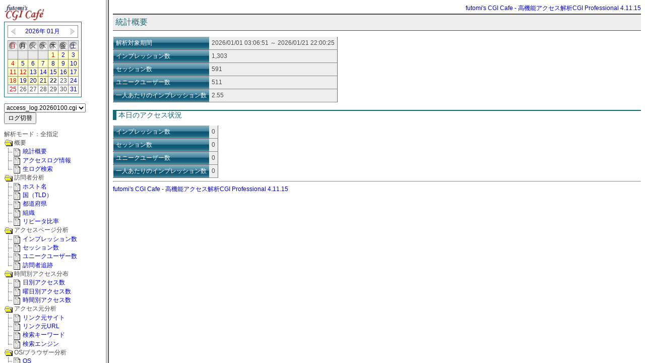

--- FILE ---
content_type: text/html; charset=utf-8
request_url: http://asai-kota.com/acc/acc.cgi?FRAME=menu&LOG=access_log.20260100.cgi
body_size: 30882
content:
<!DOCTYPE html PUBLIC "-//W3C//DTD XHTML 1.0 Transitional//EN" "http://www.w3.org/TR/xhtml1/DTD/xhtml1-transitional.dtd">
<html lang="ja" xml:lang="ja" xmlns="http://www.w3.org/1999/xhtml">
<head>
<meta http-equiv="Content-Language" content="ja" />
<meta http-equiv="Content-Type" content="text/html; charset=utf-8" />
<title>futomi's CGI Cafe - 高機能アクセス解析CGI Professional 4.11.15</title>
<link href="./images/default.css" type="text/css" rel="stylesheet" />
<link href="./images/menu.css" type="text/css" rel="stylesheet" />
<script type="text/javascript" src="./images/dom.js"></script>
<script type="text/javascript" src="./images/menu.js"></script>
</head>
<body>
<div id="menu">
<table class="tblh" summary="">
  <tr>
    <td class="top"><a href="http://www.futomi.com" target="_blank"><img src="./images/futomilogo.gif" width="80" height="33" border="0" alt="futomi's CGI Cafe"/></a></td>
    <td class="top right"></td>
  </tr>
</table>
<!-- カレンダー start -->
<!-- <a href="acc.cgi?LOG=access_log.20260100.cgi" target="_top">全期間</a> -->
<div id="calendar">
<table id="calhead" summary="">
  <tr>
    <td class="left"><img src="./images/left_g.gif" width="11" height="15" alt="" />
</td>
    <td class="center"><a href="acc.cgi?LOG=access_log.20260100.cgi&amp;MONTH=202601" target="_top">2026年 01月</a></td>
    <td class="right"><img src="./images/right_g.gif" width="11" height="15" alt="" />
</td>
  </tr>
</table>
<table id="caltbl" summary="">
<tr>
  <td><img src="./images/sun.gif" border="0" width="17" height="17" alt="日" /></td>
  <td><img src="./images/mon.gif" border="0" width="17" height="17" alt="月" /></td>
  <td><img src="./images/tue.gif" border="0" width="17" height="17" alt="火" /></td>
  <td><img src="./images/wed.gif" border="0" width="17" height="17" alt="水" /></td>
  <td><img src="./images/thu.gif" border="0" width="17" height="17" alt="木" /></td>
  <td><img src="./images/fri.gif" border="0" width="17" height="17" alt="金" /></td>
  <td><img src="./images/sat.gif" border="0" width="17" height="17" alt="土" /></td>
</tr>
<tr>
  <td class="b">&nbsp;</td>
  <td class="b">&nbsp;</td>
  <td class="b">&nbsp;</td>
  <td class="b">&nbsp;</td>
  <td class="a"><a href="acc.cgi?LOG=access_log.20260100.cgi&amp;MONTH=202601&amp;DAY=1" target="_top"><span class="sun">1</span></a></td>
  <td class="a"><a href="acc.cgi?LOG=access_log.20260100.cgi&amp;MONTH=202601&amp;DAY=2" target="_top">2</a></td>
  <td class="a"><a href="acc.cgi?LOG=access_log.20260100.cgi&amp;MONTH=202601&amp;DAY=3" target="_top"><span class="sat">3</span></a></td>
</tr>
<tr>
  <td class="a"><a href="acc.cgi?LOG=access_log.20260100.cgi&amp;MONTH=202601&amp;DAY=4" target="_top"><span class="sun">4</span></a></td>
  <td class="a"><a href="acc.cgi?LOG=access_log.20260100.cgi&amp;MONTH=202601&amp;DAY=5" target="_top">5</a></td>
  <td class="a"><a href="acc.cgi?LOG=access_log.20260100.cgi&amp;MONTH=202601&amp;DAY=6" target="_top">6</a></td>
  <td class="a"><a href="acc.cgi?LOG=access_log.20260100.cgi&amp;MONTH=202601&amp;DAY=7" target="_top">7</a></td>
  <td class="a"><a href="acc.cgi?LOG=access_log.20260100.cgi&amp;MONTH=202601&amp;DAY=8" target="_top">8</a></td>
  <td class="a"><a href="acc.cgi?LOG=access_log.20260100.cgi&amp;MONTH=202601&amp;DAY=9" target="_top">9</a></td>
  <td class="a"><a href="acc.cgi?LOG=access_log.20260100.cgi&amp;MONTH=202601&amp;DAY=10" target="_top"><span class="sat">10</span></a></td>
</tr>
<tr>
  <td class="a"><a href="acc.cgi?LOG=access_log.20260100.cgi&amp;MONTH=202601&amp;DAY=11" target="_top"><span class="sun">11</span></a></td>
  <td class="a"><a href="acc.cgi?LOG=access_log.20260100.cgi&amp;MONTH=202601&amp;DAY=12" target="_top"><span class="sun">12</span></a></td>
  <td class="a"><a href="acc.cgi?LOG=access_log.20260100.cgi&amp;MONTH=202601&amp;DAY=13" target="_top">13</a></td>
  <td class="a"><a href="acc.cgi?LOG=access_log.20260100.cgi&amp;MONTH=202601&amp;DAY=14" target="_top">14</a></td>
  <td class="a"><a href="acc.cgi?LOG=access_log.20260100.cgi&amp;MONTH=202601&amp;DAY=15" target="_top">15</a></td>
  <td class="a"><a href="acc.cgi?LOG=access_log.20260100.cgi&amp;MONTH=202601&amp;DAY=16" target="_top">16</a></td>
  <td class="a"><a href="acc.cgi?LOG=access_log.20260100.cgi&amp;MONTH=202601&amp;DAY=17" target="_top"><span class="sat">17</span></a></td>
</tr>
<tr>
  <td class="a"><a href="acc.cgi?LOG=access_log.20260100.cgi&amp;MONTH=202601&amp;DAY=18" target="_top"><span class="sun">18</span></a></td>
  <td class="a"><a href="acc.cgi?LOG=access_log.20260100.cgi&amp;MONTH=202601&amp;DAY=19" target="_top">19</a></td>
  <td class="a"><a href="acc.cgi?LOG=access_log.20260100.cgi&amp;MONTH=202601&amp;DAY=20" target="_top">20</a></td>
  <td class="a"><a href="acc.cgi?LOG=access_log.20260100.cgi&amp;MONTH=202601&amp;DAY=21" target="_top">21</a></td>
  <td class="n"><strong>22</strong></td>
  <td class="n">23</td>
  <td class="n"><span class="sat">24</span></td>
</tr>
<tr>
  <td class="n"><span class="sun">25</span></td>
  <td class="n">26</td>
  <td class="n">27</td>
  <td class="n">28</td>
  <td class="n">29</td>
  <td class="n">30</td>
  <td class="n"><span class="sat">31</span></td>
</tr>

</table>
</div>
<!-- カレンダー end -->
<div><form action="acc.cgi" method="post" target="_top">
<div><select size="1" name="LOG">
<option value="access_log.20110900.cgi">access_log.20110900.cgi</option>
<option value="access_log.20111000.cgi">access_log.20111000.cgi</option>
<option value="access_log.20111100.cgi">access_log.20111100.cgi</option>
<option value="access_log.20111200.cgi">access_log.20111200.cgi</option>
<option value="access_log.20120100.cgi">access_log.20120100.cgi</option>
<option value="access_log.20120200.cgi">access_log.20120200.cgi</option>
<option value="access_log.20120300.cgi">access_log.20120300.cgi</option>
<option value="access_log.20120400.cgi">access_log.20120400.cgi</option>
<option value="access_log.20120500.cgi">access_log.20120500.cgi</option>
<option value="access_log.20120600.cgi">access_log.20120600.cgi</option>
<option value="access_log.20120700.cgi">access_log.20120700.cgi</option>
<option value="access_log.20120800.cgi">access_log.20120800.cgi</option>
<option value="access_log.20120900.cgi">access_log.20120900.cgi</option>
<option value="access_log.20121000.cgi">access_log.20121000.cgi</option>
<option value="access_log.20121100.cgi">access_log.20121100.cgi</option>
<option value="access_log.20121200.cgi">access_log.20121200.cgi</option>
<option value="access_log.20130100.cgi">access_log.20130100.cgi</option>
<option value="access_log.20130200.cgi">access_log.20130200.cgi</option>
<option value="access_log.20130300.cgi">access_log.20130300.cgi</option>
<option value="access_log.20130400.cgi">access_log.20130400.cgi</option>
<option value="access_log.20130500.cgi">access_log.20130500.cgi</option>
<option value="access_log.20130600.cgi">access_log.20130600.cgi</option>
<option value="access_log.20130700.cgi">access_log.20130700.cgi</option>
<option value="access_log.20130800.cgi">access_log.20130800.cgi</option>
<option value="access_log.20130900.cgi">access_log.20130900.cgi</option>
<option value="access_log.20131000.cgi">access_log.20131000.cgi</option>
<option value="access_log.20131100.cgi">access_log.20131100.cgi</option>
<option value="access_log.20131200.cgi">access_log.20131200.cgi</option>
<option value="access_log.20140100.cgi">access_log.20140100.cgi</option>
<option value="access_log.20140200.cgi">access_log.20140200.cgi</option>
<option value="access_log.20140300.cgi">access_log.20140300.cgi</option>
<option value="access_log.20140400.cgi">access_log.20140400.cgi</option>
<option value="access_log.20140500.cgi">access_log.20140500.cgi</option>
<option value="access_log.20140600.cgi">access_log.20140600.cgi</option>
<option value="access_log.20140700.cgi">access_log.20140700.cgi</option>
<option value="access_log.20140800.cgi">access_log.20140800.cgi</option>
<option value="access_log.20140900.cgi">access_log.20140900.cgi</option>
<option value="access_log.20141000.cgi">access_log.20141000.cgi</option>
<option value="access_log.20141100.cgi">access_log.20141100.cgi</option>
<option value="access_log.20141200.cgi">access_log.20141200.cgi</option>
<option value="access_log.20150100.cgi">access_log.20150100.cgi</option>
<option value="access_log.20150200.cgi">access_log.20150200.cgi</option>
<option value="access_log.20150300.cgi">access_log.20150300.cgi</option>
<option value="access_log.20150400.cgi">access_log.20150400.cgi</option>
<option value="access_log.20150500.cgi">access_log.20150500.cgi</option>
<option value="access_log.20150600.cgi">access_log.20150600.cgi</option>
<option value="access_log.20150700.cgi">access_log.20150700.cgi</option>
<option value="access_log.20150800.cgi">access_log.20150800.cgi</option>
<option value="access_log.20150900.cgi">access_log.20150900.cgi</option>
<option value="access_log.20151000.cgi">access_log.20151000.cgi</option>
<option value="access_log.20151100.cgi">access_log.20151100.cgi</option>
<option value="access_log.20151200.cgi">access_log.20151200.cgi</option>
<option value="access_log.20160100.cgi">access_log.20160100.cgi</option>
<option value="access_log.20160200.cgi">access_log.20160200.cgi</option>
<option value="access_log.20160300.cgi">access_log.20160300.cgi</option>
<option value="access_log.20160400.cgi">access_log.20160400.cgi</option>
<option value="access_log.20160500.cgi">access_log.20160500.cgi</option>
<option value="access_log.20160600.cgi">access_log.20160600.cgi</option>
<option value="access_log.20160700.cgi">access_log.20160700.cgi</option>
<option value="access_log.20160800.cgi">access_log.20160800.cgi</option>
<option value="access_log.20160900.cgi">access_log.20160900.cgi</option>
<option value="access_log.20161000.cgi">access_log.20161000.cgi</option>
<option value="access_log.20161100.cgi">access_log.20161100.cgi</option>
<option value="access_log.20161200.cgi">access_log.20161200.cgi</option>
<option value="access_log.20170100.cgi">access_log.20170100.cgi</option>
<option value="access_log.20170200.cgi">access_log.20170200.cgi</option>
<option value="access_log.20170300.cgi">access_log.20170300.cgi</option>
<option value="access_log.20170400.cgi">access_log.20170400.cgi</option>
<option value="access_log.20170500.cgi">access_log.20170500.cgi</option>
<option value="access_log.20170600.cgi">access_log.20170600.cgi</option>
<option value="access_log.20170700.cgi">access_log.20170700.cgi</option>
<option value="access_log.20170800.cgi">access_log.20170800.cgi</option>
<option value="access_log.20170900.cgi">access_log.20170900.cgi</option>
<option value="access_log.20171000.cgi">access_log.20171000.cgi</option>
<option value="access_log.20171100.cgi">access_log.20171100.cgi</option>
<option value="access_log.20171200.cgi">access_log.20171200.cgi</option>
<option value="access_log.20180100.cgi">access_log.20180100.cgi</option>
<option value="access_log.20180200.cgi">access_log.20180200.cgi</option>
<option value="access_log.20180300.cgi">access_log.20180300.cgi</option>
<option value="access_log.20180400.cgi">access_log.20180400.cgi</option>
<option value="access_log.20180500.cgi">access_log.20180500.cgi</option>
<option value="access_log.20180600.cgi">access_log.20180600.cgi</option>
<option value="access_log.20180700.cgi">access_log.20180700.cgi</option>
<option value="access_log.20180800.cgi">access_log.20180800.cgi</option>
<option value="access_log.20180900.cgi">access_log.20180900.cgi</option>
<option value="access_log.20181000.cgi">access_log.20181000.cgi</option>
<option value="access_log.20181100.cgi">access_log.20181100.cgi</option>
<option value="access_log.20181200.cgi">access_log.20181200.cgi</option>
<option value="access_log.20190100.cgi">access_log.20190100.cgi</option>
<option value="access_log.20190200.cgi">access_log.20190200.cgi</option>
<option value="access_log.20190300.cgi">access_log.20190300.cgi</option>
<option value="access_log.20190400.cgi">access_log.20190400.cgi</option>
<option value="access_log.20190500.cgi">access_log.20190500.cgi</option>
<option value="access_log.20190600.cgi">access_log.20190600.cgi</option>
<option value="access_log.20190700.cgi">access_log.20190700.cgi</option>
<option value="access_log.20190800.cgi">access_log.20190800.cgi</option>
<option value="access_log.20190900.cgi">access_log.20190900.cgi</option>
<option value="access_log.20191000.cgi">access_log.20191000.cgi</option>
<option value="access_log.20191100.cgi">access_log.20191100.cgi</option>
<option value="access_log.20191200.cgi">access_log.20191200.cgi</option>
<option value="access_log.20200100.cgi">access_log.20200100.cgi</option>
<option value="access_log.20200200.cgi">access_log.20200200.cgi</option>
<option value="access_log.20200300.cgi">access_log.20200300.cgi</option>
<option value="access_log.20200400.cgi">access_log.20200400.cgi</option>
<option value="access_log.20200500.cgi">access_log.20200500.cgi</option>
<option value="access_log.20200600.cgi">access_log.20200600.cgi</option>
<option value="access_log.20200700.cgi">access_log.20200700.cgi</option>
<option value="access_log.20200800.cgi">access_log.20200800.cgi</option>
<option value="access_log.20200900.cgi">access_log.20200900.cgi</option>
<option value="access_log.20201000.cgi">access_log.20201000.cgi</option>
<option value="access_log.20201100.cgi">access_log.20201100.cgi</option>
<option value="access_log.20201200.cgi">access_log.20201200.cgi</option>
<option value="access_log.20210100.cgi">access_log.20210100.cgi</option>
<option value="access_log.20210200.cgi">access_log.20210200.cgi</option>
<option value="access_log.20210300.cgi">access_log.20210300.cgi</option>
<option value="access_log.20210400.cgi">access_log.20210400.cgi</option>
<option value="access_log.20210500.cgi">access_log.20210500.cgi</option>
<option value="access_log.20210600.cgi">access_log.20210600.cgi</option>
<option value="access_log.20210700.cgi">access_log.20210700.cgi</option>
<option value="access_log.20210800.cgi">access_log.20210800.cgi</option>
<option value="access_log.20210900.cgi">access_log.20210900.cgi</option>
<option value="access_log.20211000.cgi">access_log.20211000.cgi</option>
<option value="access_log.20211100.cgi">access_log.20211100.cgi</option>
<option value="access_log.20211200.cgi">access_log.20211200.cgi</option>
<option value="access_log.20220100.cgi">access_log.20220100.cgi</option>
<option value="access_log.20220200.cgi">access_log.20220200.cgi</option>
<option value="access_log.20220300.cgi">access_log.20220300.cgi</option>
<option value="access_log.20220400.cgi">access_log.20220400.cgi</option>
<option value="access_log.20220500.cgi">access_log.20220500.cgi</option>
<option value="access_log.20220600.cgi">access_log.20220600.cgi</option>
<option value="access_log.20220700.cgi">access_log.20220700.cgi</option>
<option value="access_log.20220800.cgi">access_log.20220800.cgi</option>
<option value="access_log.20220900.cgi">access_log.20220900.cgi</option>
<option value="access_log.20221000.cgi">access_log.20221000.cgi</option>
<option value="access_log.20221100.cgi">access_log.20221100.cgi</option>
<option value="access_log.20221200.cgi">access_log.20221200.cgi</option>
<option value="access_log.20230100.cgi">access_log.20230100.cgi</option>
<option value="access_log.20230200.cgi">access_log.20230200.cgi</option>
<option value="access_log.20230300.cgi">access_log.20230300.cgi</option>
<option value="access_log.20230400.cgi">access_log.20230400.cgi</option>
<option value="access_log.20230500.cgi">access_log.20230500.cgi</option>
<option value="access_log.20230600.cgi">access_log.20230600.cgi</option>
<option value="access_log.20230700.cgi">access_log.20230700.cgi</option>
<option value="access_log.20230800.cgi">access_log.20230800.cgi</option>
<option value="access_log.20230900.cgi">access_log.20230900.cgi</option>
<option value="access_log.20231000.cgi">access_log.20231000.cgi</option>
<option value="access_log.20231100.cgi">access_log.20231100.cgi</option>
<option value="access_log.20231200.cgi">access_log.20231200.cgi</option>
<option value="access_log.20240100.cgi">access_log.20240100.cgi</option>
<option value="access_log.20240200.cgi">access_log.20240200.cgi</option>
<option value="access_log.20240300.cgi">access_log.20240300.cgi</option>
<option value="access_log.20240400.cgi">access_log.20240400.cgi</option>
<option value="access_log.20240500.cgi">access_log.20240500.cgi</option>
<option value="access_log.20240600.cgi">access_log.20240600.cgi</option>
<option value="access_log.20240700.cgi">access_log.20240700.cgi</option>
<option value="access_log.20240800.cgi">access_log.20240800.cgi</option>
<option value="access_log.20240900.cgi">access_log.20240900.cgi</option>
<option value="access_log.20241000.cgi">access_log.20241000.cgi</option>
<option value="access_log.20241100.cgi">access_log.20241100.cgi</option>
<option value="access_log.20241200.cgi">access_log.20241200.cgi</option>
<option value="access_log.20250100.cgi">access_log.20250100.cgi</option>
<option value="access_log.20250200.cgi">access_log.20250200.cgi</option>
<option value="access_log.20250300.cgi">access_log.20250300.cgi</option>
<option value="access_log.20250400.cgi">access_log.20250400.cgi</option>
<option value="access_log.20250500.cgi">access_log.20250500.cgi</option>
<option value="access_log.20250600.cgi">access_log.20250600.cgi</option>
<option value="access_log.20250700.cgi">access_log.20250700.cgi</option>
<option value="access_log.20250800.cgi">access_log.20250800.cgi</option>
<option value="access_log.20250900.cgi">access_log.20250900.cgi</option>
<option value="access_log.20251000.cgi">access_log.20251000.cgi</option>
<option value="access_log.20251100.cgi">access_log.20251100.cgi</option>
<option value="access_log.20251200.cgi">access_log.20251200.cgi</option>
<option value="access_log.20260100.cgi" selected="selected">access_log.20260100.cgi</option>
<option value="access_log.cgi">access_log.cgi</option>
</select></div>
<div><input type="submit" name="LOGSELECT" value="ログ切替" /></div>
</form>
</div>
<div>解析モード：全指定</div>
<div id="Out1">
  <div><img src="./images/folder_o.gif" width="17" height="17" id="Out1-1" class="Outline" alt="概要" />&nbsp;概要</div>
  <div id="Out1-1d">
    <div><img src="./images/line.gif" width="17" height="17" alt="" /><a href="acc.cgi?FRAME=result&amp;LOG=access_log.20260100.cgi" target="FRAME2"><img src="./images/file.gif" width="17" height="17" alt="統計概要" /></a>&nbsp;<a href="acc.cgi?FRAME=result&amp;LOG=access_log.20260100.cgi" target="FRAME2">統計概要</a></div>
    <div><img src="./images/line.gif" width="17" height="17" alt="" /><a href="acc.cgi?FRAME=result&amp;LOG=access_log.20260100.cgi&amp;ITEM=AccessLogInformation" target="FRAME2"><img src="./images/file.gif" width="17" height="17" alt="アクセスログ情報" /></a>&nbsp;<a href="acc.cgi?FRAME=result&amp;LOG=access_log.20260100.cgi&amp;ITEM=AccessLogInformation" target="FRAME2">アクセスログ情報</a></div>
    <div><img src="./images/line_bottom.gif" width="17" height="17" alt="" /><a href="acc.cgi?FRAME=result&amp;LOG=access_log.20260100.cgi&amp;ITEM=LogSearch" target="FRAME2"><img src="./images/file.gif" width="17" height="17" alt="生ログ検索" /></a>&nbsp;<a href="acc.cgi?FRAME=result&amp;LOG=access_log.20260100.cgi&amp;ITEM=LogSearch" target="FRAME2">生ログ検索</a></div>
  </div>
</div>

<div id="Out8">
  <div><img src="./images/folder_o.gif" width="17" height="17" id="Out8-1" class="Outline" alt="訪問者分析" />&nbsp;訪問者分析</div>
  <div id="Out8-1d">
    <div><img src="./images/line.gif" width="17" height="17" alt="" /><a href="acc.cgi?FRAME=result&amp;LOG=access_log.20260100.cgi&amp;ITEM=TopVisitors" target="FRAME2"><img src="./images/file.gif" width="17" height="17" alt="ホスト名" /></a>&nbsp;<a href="acc.cgi?FRAME=result&amp;LOG=access_log.20260100.cgi&amp;ITEM=TopVisitors" target="FRAME2">ホスト名</a></div>
    <div><img src="./images/line.gif" width="17" height="17" alt="" /><a href="acc.cgi?FRAME=result&amp;LOG=access_log.20260100.cgi&amp;ITEM=MostActiveCountries" target="FRAME2"><img src="./images/file.gif" width="17" height="17" alt="国（TLD）" /></a>&nbsp;<a href="acc.cgi?FRAME=result&amp;LOG=access_log.20260100.cgi&amp;ITEM=MostActiveCountries" target="FRAME2">国（TLD）</a></div>
    <div><img src="./images/line.gif" width="17" height="17" alt="" /><a href="acc.cgi?FRAME=result&amp;LOG=access_log.20260100.cgi&amp;ITEM=MostActivePrefecture" target="FRAME2"><img src="./images/file.gif" width="17" height="17" alt="都道府県" /></a>&nbsp;<a href="acc.cgi?FRAME=result&amp;LOG=access_log.20260100.cgi&amp;ITEM=MostActivePrefecture" target="FRAME2">都道府県</a></div>
    <div><img src="./images/line.gif" width="17" height="17" alt="" /><a href="acc.cgi?FRAME=result&amp;LOG=access_log.20260100.cgi&amp;ITEM=MostActiveOrganization" target="FRAME2"><img src="./images/file.gif" width="17" height="17" alt="組織" /></a>&nbsp;<a href="acc.cgi?FRAME=result&amp;LOG=access_log.20260100.cgi&amp;ITEM=MostActiveOrganization" target="FRAME2">組織</a></div>
    <div><img src="./images/line_bottom.gif" width="17" height="17" alt="" /><a href="acc.cgi?FRAME=result&amp;LOG=access_log.20260100.cgi&amp;ITEM=NewVsReturningVisitors" target="FRAME2"><img src="./images/file.gif" width="17" height="17" alt="リピータ比率" /></a>&nbsp;<a href="acc.cgi?FRAME=result&amp;LOG=access_log.20260100.cgi&amp;ITEM=NewVsReturningVisitors" target="FRAME2">リピータ比率</a></div>
  </div>
</div>

<div id="Out7">
  <div><img src="./images/folder_o.gif" width="17" height="17" id="Out7-1" class="Outline" alt="アクセスページ分析" />&nbsp;アクセスページ分析</div>
  <div id="Out7-1d">
    <div><img src="./images/line.gif" width="17" height="17" alt="" /><a href="acc.cgi?FRAME=result&amp;LOG=access_log.20260100.cgi&amp;ITEM=TopPagesByViews" target="FRAME2"><img src="./images/file.gif" width="17" height="17" alt="インプレッション数" /></a>&nbsp;<a href="acc.cgi?FRAME=result&amp;LOG=access_log.20260100.cgi&amp;ITEM=TopPagesByViews" target="FRAME2">インプレッション数</a></div>
    <div><img src="./images/line.gif" width="17" height="17" alt="" /><a href="acc.cgi?FRAME=result&amp;LOG=access_log.20260100.cgi&amp;ITEM=TopPagesByVisits" target="FRAME2"><img src="./images/file.gif" width="17" height="17" alt="セッション数" /></a>&nbsp;<a href="acc.cgi?FRAME=result&amp;LOG=access_log.20260100.cgi&amp;ITEM=TopPagesByVisits" target="FRAME2">セッション数</a></div>
    <div><img src="./images/line.gif" width="17" height="17" alt="" /><a href="acc.cgi?FRAME=result&amp;LOG=access_log.20260100.cgi&amp;ITEM=TopPagesByVisitors" target="FRAME2"><img src="./images/file.gif" width="17" height="17" alt="ユニークユーザー数" /></a>&nbsp;<a href="acc.cgi?FRAME=result&amp;LOG=access_log.20260100.cgi&amp;ITEM=TopPagesByVisitors" target="FRAME2">ユニークユーザー数</a></div>
    <div><img src="./images/line_bottom.gif" width="17" height="17" alt="" /><a href="acc.cgi?FRAME=result&amp;LOG=access_log.20260100.cgi&amp;ITEM=VisitorTrace" target="FRAME2"><img src="./images/file.gif" width="17" height="17" alt="訪問者追跡" /></a>&nbsp;<a href="acc.cgi?FRAME=result&amp;LOG=access_log.20260100.cgi&amp;ITEM=VisitorTrace" target="FRAME2">訪問者追跡</a></div>
  </div>
</div>

<div id="Out3">
  <div><img src="./images/folder_o.gif" width="17" height="17" id="Out3-1" class="Outline" alt="時間別アクセス分布" />&nbsp;時間別アクセス分布</div>
  <div id="Out3-1d">
    <div><img src="./images/line.gif" width="17" height="17" alt="" /><a href="acc.cgi?FRAME=result&amp;LOG=access_log.20260100.cgi&amp;ITEM=ActivityByDayOfTheMonth" target="FRAME2"><img src="./images/file.gif" width="17" height="17" alt="日別アクセス数" /></a>&nbsp;<a href="acc.cgi?FRAME=result&amp;LOG=access_log.20260100.cgi&amp;ITEM=ActivityByDayOfTheMonth" target="FRAME2">日別アクセス数</a></div>
    <div><img src="./images/line.gif" width="17" height="17" alt="" /><a href="acc.cgi?FRAME=result&amp;LOG=access_log.20260100.cgi&amp;ITEM=ActivityByDayOfTheWeek" target="FRAME2"><img src="./images/file.gif" width="17" height="17" alt="曜日別アクセス数" /></a>&nbsp;<a href="acc.cgi?FRAME=result&amp;LOG=access_log.20260100.cgi&amp;ITEM=ActivityByDayOfTheWeek" target="FRAME2">曜日別アクセス数</a></div>
    <div><img src="./images/line_bottom.gif" width="17" height="17" alt="" /><a href="acc.cgi?FRAME=result&amp;LOG=access_log.20260100.cgi&amp;ITEM=ActivityByHourOfTheDay" target="FRAME2"><img src="./images/file.gif" width="17" height="17" alt="時間別アクセス数" /></a>&nbsp;<a href="acc.cgi?FRAME=result&amp;LOG=access_log.20260100.cgi&amp;ITEM=ActivityByHourOfTheDay" target="FRAME2">時間別アクセス数</a></div>
  </div>
</div>
<div id="Out4">
  <div><img src="./images/folder_o.gif" width="17" height="17" id="Out4-1" class="Outline" alt="アクセス元分析" />&nbsp;アクセス元分析</div>
  <div id="Out4-1d">
    <div><img src="./images/line.gif" width="17" height="17" alt="" /><a href="acc.cgi?FRAME=result&amp;LOG=access_log.20260100.cgi&amp;ITEM=TopReferringSites" target="FRAME2"><img src="./images/file.gif" width="17" height="17" alt="リンク元サイト" /></a>&nbsp;<a href="acc.cgi?FRAME=result&amp;LOG=access_log.20260100.cgi&amp;ITEM=TopReferringSites" target="FRAME2">リンク元サイト</a></div>
    <div><img src="./images/line.gif" width="17" height="17" alt="" /><a href="acc.cgi?FRAME=result&amp;LOG=access_log.20260100.cgi&amp;ITEM=TopReferringURLs" target="FRAME2"><img src="./images/file.gif" width="17" height="17" alt="リンク元URL" /></a>&nbsp;<a href="acc.cgi?FRAME=result&amp;LOG=access_log.20260100.cgi&amp;ITEM=TopReferringURLs" target="FRAME2">リンク元URL</a></div>
    <div><img src="./images/line.gif" width="17" height="17" alt="" /><a href="acc.cgi?FRAME=result&amp;LOG=access_log.20260100.cgi&amp;ITEM=TopSearchKeywords" target="FRAME2"><img src="./images/file.gif" width="17" height="17" alt="検索キーワード" /></a>&nbsp;<a href="acc.cgi?FRAME=result&amp;LOG=access_log.20260100.cgi&amp;ITEM=TopSearchKeywords" target="FRAME2">検索キーワード</a></div>
    <div><img src="./images/line_bottom.gif" width="17" height="17" alt="" /><a href="acc.cgi?FRAME=result&amp;LOG=access_log.20260100.cgi&amp;ITEM=TopSearchEngines" target="FRAME2"><img src="./images/file.gif" width="17" height="17" alt="検索エンジン" /></a>&nbsp;<a href="acc.cgi?FRAME=result&amp;LOG=access_log.20260100.cgi&amp;ITEM=TopSearchEngines" target="FRAME2">検索エンジン</a></div>
  </div>
</div>
<div id="Out5">
  <div><img src="./images/folder_o.gif" width="17" height="17" id="Out5-1" class="Outline" alt="OS/ブラウザー分析" />&nbsp;OS/ブラウザー分析</div>
  <div id="Out5-1d">
    <div><img src="./images/line.gif" width="17" height="17" alt="" /><a href="acc.cgi?FRAME=result&amp;LOG=access_log.20260100.cgi&amp;ITEM=TopPlatforms" target="FRAME2"><img src="./images/file.gif" width="17" height="17" alt="OS" /></a>&nbsp;<a href="acc.cgi?FRAME=result&amp;LOG=access_log.20260100.cgi&amp;ITEM=TopPlatforms" target="FRAME2">OS</a></div>
    <div><img src="./images/line.gif" width="17" height="17" alt="" /><a href="acc.cgi?FRAME=result&amp;LOG=access_log.20260100.cgi&amp;ITEM=TopBrowsers" target="FRAME2"><img src="./images/file.gif" width="17" height="17" alt="ブラウザー" /></a>&nbsp;<a href="acc.cgi?FRAME=result&amp;LOG=access_log.20260100.cgi&amp;ITEM=TopBrowsers" target="FRAME2">ブラウザー</a></div>
    <div><img src="./images/line_bottom.gif" width="17" height="17" alt="" /><a href="acc.cgi?FRAME=result&amp;LOG=access_log.20260100.cgi&amp;ITEM=TopAcceptLanguage" target="FRAME2"><img src="./images/file.gif" width="17" height="17" alt="表示言語" /></a>&nbsp;<a href="acc.cgi?FRAME=result&amp;LOG=access_log.20260100.cgi&amp;ITEM=TopAcceptLanguage" target="FRAME2">表示言語</a></div>
  </div>
</div>
<div id="Out6">
  <div><img src="./images/folder_o.gif" width="17" height="17" id="Out6-1" class="Outline" alt="画面情報分析" />&nbsp;画面情報分析</div>
  <div id="Out6-1d">
    <div><img src="./images/line.gif" width="17" height="17" alt="" /><a href="acc.cgi?FRAME=result&amp;LOG=access_log.20260100.cgi&amp;ITEM=TopResolution" target="FRAME2"><img src="./images/file.gif" width="17" height="17" alt="解像度" /></a>&nbsp;<a href="acc.cgi?FRAME=result&amp;LOG=access_log.20260100.cgi&amp;ITEM=TopResolution" target="FRAME2">解像度</a></div>
    <div><img src="./images/line_bottom.gif" width="17" height="17" alt="" /><a href="acc.cgi?FRAME=result&amp;LOG=access_log.20260100.cgi&amp;ITEM=TopColorDepth" target="FRAME2"><img src="./images/file.gif" width="17" height="17" alt="色深度" /></a>&nbsp;<a href="acc.cgi?FRAME=result&amp;LOG=access_log.20260100.cgi&amp;ITEM=TopColorDepth" target="FRAME2">色深度</a></div>
  </div>
</div>

<div id="Out9">
  <div><img src="./images/property.gif" width="17" height="17" id="Out9-1" class="Outline" alt="設定情報" />&nbsp;設定情報</div>
  <div id="Out9-1d">
    <div><img src="./images/line.gif" width="17" height="17" alt="" /><a href="admin.cgi?action=conf" target="FRAME2"><img src="./images/file.gif" width="17" height="17" alt="CGI設定" /></a>&nbsp;<a href="admin.cgi?action=conf" target="FRAME2">CGI設定</a></div>
    <div><img src="./images/line.gif" width="17" height="17" alt="" /><a href="admin.cgi?action=log" target="FRAME2"><img src="./images/file.gif" width="17" height="17" alt="アクセスログ管理" /></a>&nbsp;<a href="admin.cgi?action=log" target="FRAME2">アクセスログ管理</a></div>
    <div><img src="./images/line.gif" width="17" height="17" alt="" /><a href="admin.cgi?action=restrict" target="FRAME2"><img src="./images/file.gif" width="17" height="17" alt="自アクセス除外設定" /></a>&nbsp;<a href="admin.cgi?action=restrict" target="FRAME2">自アクセス除外設定</a></div>
    <div><img src="./images/line_bottom.gif" width="17" height="17" alt="" /><a href="admin.cgi?action=passform" target="FRAME2"><img src="./images/file.gif" width="17" height="17" alt="管理用パスワード変更" /></a>&nbsp;<a href="admin.cgi?action=passform" target="FRAME2">管理用パスワード変更</a></div>
  </div>
</div>
</div>
<hr />
<div><a href="http://www.futomi.com" target="_blank">futomi's CGI Cafe</a></div>
<!-- JavaScriptへ引き渡すための変数 start -->
<form action="" id="params">
  <input type="hidden" name="IMAGE_URL" id="IMAGE_URL" value="./images" />
</form>
<!-- JavaScriptへ引き渡すための変数 end -->
</body>
</html>

--- FILE ---
content_type: text/html; charset=utf-8
request_url: http://asai-kota.com/acc/acc.cgi?FRAME=result&LOG=access_log.20260100.cgi
body_size: 2473
content:
<!DOCTYPE html PUBLIC "-//W3C//DTD XHTML 1.0 Transitional//EN" "http://www.w3.org/TR/xhtml1/DTD/xhtml1-transitional.dtd">
<html lang="ja" xml:lang="ja" xmlns="http://www.w3.org/1999/xhtml">
<head>
<meta http-equiv="Content-Language" content="ja" />
<meta http-equiv="Content-Type" content="text/html; charset=utf-8" />
<title>futomi's CGI Cafe - 高機能アクセス解析CGI Professional 4.11.15</title>
<link href="./images/default.css" type="text/css" rel="stylesheet" />
<link href="./images/table.css" type="text/css" rel="stylesheet" />
<script type="text/javascript" src="./images/dom.js"></script>
<script type="text/javascript" src="./images/inputlimit.js"></script>
</head>
<body>
<div align="right"><a href="http://www.futomi.com" target="_blank">futomi's CGI Cafe - 高機能アクセス解析CGI Professional 4.11.15</a></div>
<h1>統計概要</h1>
<table class="tbl" summary="">
<tr>
  <th style="background-image:url(./images/barbg.gif);background-repeat:repeat-x;">解析対象期間</th>
  <td>2026/01/01 03:06:51 ～ 2026/01/21 22:00:25</td>
</tr>
<tr>
  <th style="background-image:url(./images/barbg.gif);background-repeat:repeat-x;">インプレッション数</th>
  <td>1,303</td>
</tr>
<tr>
  <th style="background-image:url(./images/barbg.gif);background-repeat:repeat-x;">セッション数</th>
  <td>591</td>
</tr>
<tr>
  <th style="background-image:url(./images/barbg.gif);background-repeat:repeat-x;">ユニークユーザー数</th>
  <td>511</td>
</tr>
<tr>
  <th style="background-image:url(./images/barbg.gif);background-repeat:repeat-x;">一人あたりのインプレッション数</th>
  <td>2.55</td>
</tr>
</table>
<h2>本日のアクセス状況</h2>
<table class="tbl" summary="">
<tr>
  <th style="background-image:url(./images/barbg.gif);background-repeat:repeat-x;">インプレッション数</th>
  <td>0</td>
</tr>
<tr>
  <th style="background-image:url(./images/barbg.gif);background-repeat:repeat-x;">セッション数</th>
  <td>0</td>
</tr>
<tr>
  <th style="background-image:url(./images/barbg.gif);background-repeat:repeat-x;">ユニークユーザー数</th>
  <td>0</td>
</tr>
<tr>
  <th style="background-image:url(./images/barbg.gif);background-repeat:repeat-x;">一人あたりのインプレッション数</th>
  <td>0</td>
</tr>
</table>

<hr />
<div><a href="http://www.futomi.com" target="_blank">futomi's CGI Cafe - 高機能アクセス解析CGI Professional 4.11.15</a></div>
</body>
</html>
